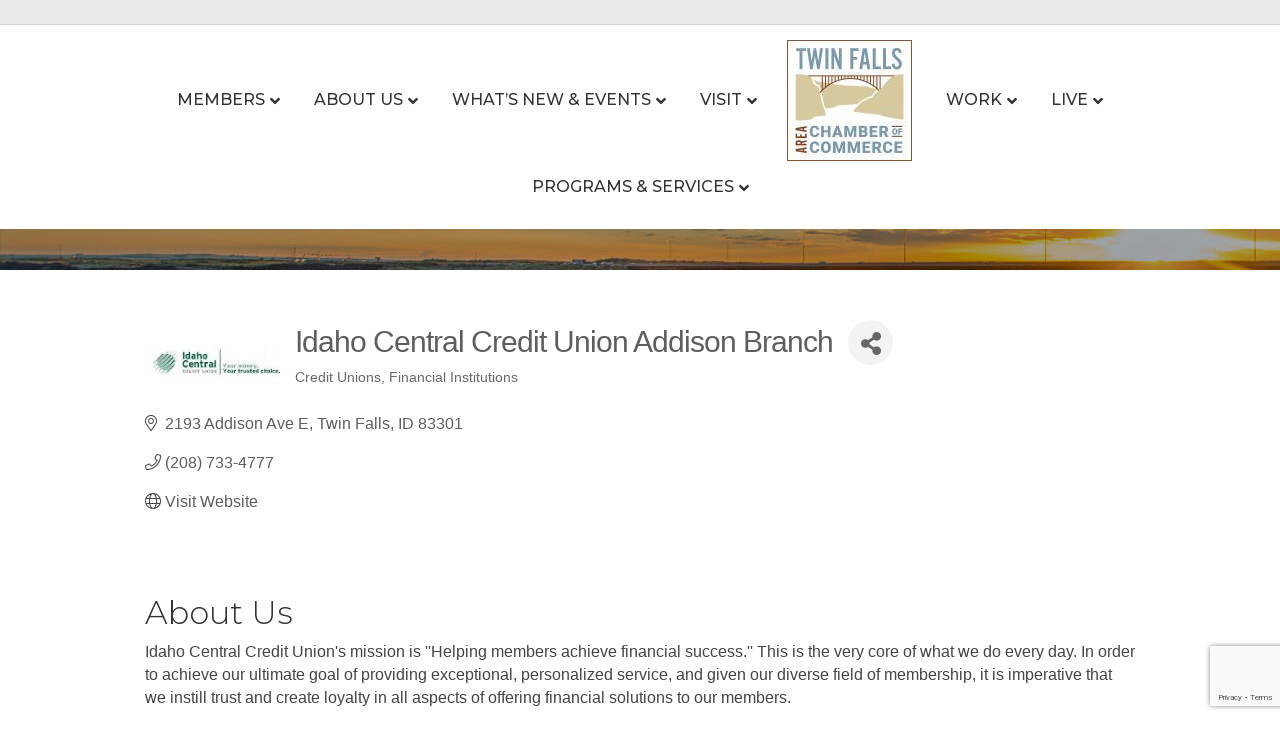

--- FILE ---
content_type: text/html; charset=utf-8
request_url: https://www.google.com/recaptcha/enterprise/anchor?ar=1&k=6LfI_T8rAAAAAMkWHrLP_GfSf3tLy9tKa839wcWa&co=aHR0cHM6Ly9idXNpbmVzcy50d2luZmFsbHNjaGFtYmVyLmNvbTo0NDM.&hl=en&v=PoyoqOPhxBO7pBk68S4YbpHZ&size=invisible&anchor-ms=20000&execute-ms=30000&cb=r8ovtd6mokek
body_size: 48509
content:
<!DOCTYPE HTML><html dir="ltr" lang="en"><head><meta http-equiv="Content-Type" content="text/html; charset=UTF-8">
<meta http-equiv="X-UA-Compatible" content="IE=edge">
<title>reCAPTCHA</title>
<style type="text/css">
/* cyrillic-ext */
@font-face {
  font-family: 'Roboto';
  font-style: normal;
  font-weight: 400;
  font-stretch: 100%;
  src: url(//fonts.gstatic.com/s/roboto/v48/KFO7CnqEu92Fr1ME7kSn66aGLdTylUAMa3GUBHMdazTgWw.woff2) format('woff2');
  unicode-range: U+0460-052F, U+1C80-1C8A, U+20B4, U+2DE0-2DFF, U+A640-A69F, U+FE2E-FE2F;
}
/* cyrillic */
@font-face {
  font-family: 'Roboto';
  font-style: normal;
  font-weight: 400;
  font-stretch: 100%;
  src: url(//fonts.gstatic.com/s/roboto/v48/KFO7CnqEu92Fr1ME7kSn66aGLdTylUAMa3iUBHMdazTgWw.woff2) format('woff2');
  unicode-range: U+0301, U+0400-045F, U+0490-0491, U+04B0-04B1, U+2116;
}
/* greek-ext */
@font-face {
  font-family: 'Roboto';
  font-style: normal;
  font-weight: 400;
  font-stretch: 100%;
  src: url(//fonts.gstatic.com/s/roboto/v48/KFO7CnqEu92Fr1ME7kSn66aGLdTylUAMa3CUBHMdazTgWw.woff2) format('woff2');
  unicode-range: U+1F00-1FFF;
}
/* greek */
@font-face {
  font-family: 'Roboto';
  font-style: normal;
  font-weight: 400;
  font-stretch: 100%;
  src: url(//fonts.gstatic.com/s/roboto/v48/KFO7CnqEu92Fr1ME7kSn66aGLdTylUAMa3-UBHMdazTgWw.woff2) format('woff2');
  unicode-range: U+0370-0377, U+037A-037F, U+0384-038A, U+038C, U+038E-03A1, U+03A3-03FF;
}
/* math */
@font-face {
  font-family: 'Roboto';
  font-style: normal;
  font-weight: 400;
  font-stretch: 100%;
  src: url(//fonts.gstatic.com/s/roboto/v48/KFO7CnqEu92Fr1ME7kSn66aGLdTylUAMawCUBHMdazTgWw.woff2) format('woff2');
  unicode-range: U+0302-0303, U+0305, U+0307-0308, U+0310, U+0312, U+0315, U+031A, U+0326-0327, U+032C, U+032F-0330, U+0332-0333, U+0338, U+033A, U+0346, U+034D, U+0391-03A1, U+03A3-03A9, U+03B1-03C9, U+03D1, U+03D5-03D6, U+03F0-03F1, U+03F4-03F5, U+2016-2017, U+2034-2038, U+203C, U+2040, U+2043, U+2047, U+2050, U+2057, U+205F, U+2070-2071, U+2074-208E, U+2090-209C, U+20D0-20DC, U+20E1, U+20E5-20EF, U+2100-2112, U+2114-2115, U+2117-2121, U+2123-214F, U+2190, U+2192, U+2194-21AE, U+21B0-21E5, U+21F1-21F2, U+21F4-2211, U+2213-2214, U+2216-22FF, U+2308-230B, U+2310, U+2319, U+231C-2321, U+2336-237A, U+237C, U+2395, U+239B-23B7, U+23D0, U+23DC-23E1, U+2474-2475, U+25AF, U+25B3, U+25B7, U+25BD, U+25C1, U+25CA, U+25CC, U+25FB, U+266D-266F, U+27C0-27FF, U+2900-2AFF, U+2B0E-2B11, U+2B30-2B4C, U+2BFE, U+3030, U+FF5B, U+FF5D, U+1D400-1D7FF, U+1EE00-1EEFF;
}
/* symbols */
@font-face {
  font-family: 'Roboto';
  font-style: normal;
  font-weight: 400;
  font-stretch: 100%;
  src: url(//fonts.gstatic.com/s/roboto/v48/KFO7CnqEu92Fr1ME7kSn66aGLdTylUAMaxKUBHMdazTgWw.woff2) format('woff2');
  unicode-range: U+0001-000C, U+000E-001F, U+007F-009F, U+20DD-20E0, U+20E2-20E4, U+2150-218F, U+2190, U+2192, U+2194-2199, U+21AF, U+21E6-21F0, U+21F3, U+2218-2219, U+2299, U+22C4-22C6, U+2300-243F, U+2440-244A, U+2460-24FF, U+25A0-27BF, U+2800-28FF, U+2921-2922, U+2981, U+29BF, U+29EB, U+2B00-2BFF, U+4DC0-4DFF, U+FFF9-FFFB, U+10140-1018E, U+10190-1019C, U+101A0, U+101D0-101FD, U+102E0-102FB, U+10E60-10E7E, U+1D2C0-1D2D3, U+1D2E0-1D37F, U+1F000-1F0FF, U+1F100-1F1AD, U+1F1E6-1F1FF, U+1F30D-1F30F, U+1F315, U+1F31C, U+1F31E, U+1F320-1F32C, U+1F336, U+1F378, U+1F37D, U+1F382, U+1F393-1F39F, U+1F3A7-1F3A8, U+1F3AC-1F3AF, U+1F3C2, U+1F3C4-1F3C6, U+1F3CA-1F3CE, U+1F3D4-1F3E0, U+1F3ED, U+1F3F1-1F3F3, U+1F3F5-1F3F7, U+1F408, U+1F415, U+1F41F, U+1F426, U+1F43F, U+1F441-1F442, U+1F444, U+1F446-1F449, U+1F44C-1F44E, U+1F453, U+1F46A, U+1F47D, U+1F4A3, U+1F4B0, U+1F4B3, U+1F4B9, U+1F4BB, U+1F4BF, U+1F4C8-1F4CB, U+1F4D6, U+1F4DA, U+1F4DF, U+1F4E3-1F4E6, U+1F4EA-1F4ED, U+1F4F7, U+1F4F9-1F4FB, U+1F4FD-1F4FE, U+1F503, U+1F507-1F50B, U+1F50D, U+1F512-1F513, U+1F53E-1F54A, U+1F54F-1F5FA, U+1F610, U+1F650-1F67F, U+1F687, U+1F68D, U+1F691, U+1F694, U+1F698, U+1F6AD, U+1F6B2, U+1F6B9-1F6BA, U+1F6BC, U+1F6C6-1F6CF, U+1F6D3-1F6D7, U+1F6E0-1F6EA, U+1F6F0-1F6F3, U+1F6F7-1F6FC, U+1F700-1F7FF, U+1F800-1F80B, U+1F810-1F847, U+1F850-1F859, U+1F860-1F887, U+1F890-1F8AD, U+1F8B0-1F8BB, U+1F8C0-1F8C1, U+1F900-1F90B, U+1F93B, U+1F946, U+1F984, U+1F996, U+1F9E9, U+1FA00-1FA6F, U+1FA70-1FA7C, U+1FA80-1FA89, U+1FA8F-1FAC6, U+1FACE-1FADC, U+1FADF-1FAE9, U+1FAF0-1FAF8, U+1FB00-1FBFF;
}
/* vietnamese */
@font-face {
  font-family: 'Roboto';
  font-style: normal;
  font-weight: 400;
  font-stretch: 100%;
  src: url(//fonts.gstatic.com/s/roboto/v48/KFO7CnqEu92Fr1ME7kSn66aGLdTylUAMa3OUBHMdazTgWw.woff2) format('woff2');
  unicode-range: U+0102-0103, U+0110-0111, U+0128-0129, U+0168-0169, U+01A0-01A1, U+01AF-01B0, U+0300-0301, U+0303-0304, U+0308-0309, U+0323, U+0329, U+1EA0-1EF9, U+20AB;
}
/* latin-ext */
@font-face {
  font-family: 'Roboto';
  font-style: normal;
  font-weight: 400;
  font-stretch: 100%;
  src: url(//fonts.gstatic.com/s/roboto/v48/KFO7CnqEu92Fr1ME7kSn66aGLdTylUAMa3KUBHMdazTgWw.woff2) format('woff2');
  unicode-range: U+0100-02BA, U+02BD-02C5, U+02C7-02CC, U+02CE-02D7, U+02DD-02FF, U+0304, U+0308, U+0329, U+1D00-1DBF, U+1E00-1E9F, U+1EF2-1EFF, U+2020, U+20A0-20AB, U+20AD-20C0, U+2113, U+2C60-2C7F, U+A720-A7FF;
}
/* latin */
@font-face {
  font-family: 'Roboto';
  font-style: normal;
  font-weight: 400;
  font-stretch: 100%;
  src: url(//fonts.gstatic.com/s/roboto/v48/KFO7CnqEu92Fr1ME7kSn66aGLdTylUAMa3yUBHMdazQ.woff2) format('woff2');
  unicode-range: U+0000-00FF, U+0131, U+0152-0153, U+02BB-02BC, U+02C6, U+02DA, U+02DC, U+0304, U+0308, U+0329, U+2000-206F, U+20AC, U+2122, U+2191, U+2193, U+2212, U+2215, U+FEFF, U+FFFD;
}
/* cyrillic-ext */
@font-face {
  font-family: 'Roboto';
  font-style: normal;
  font-weight: 500;
  font-stretch: 100%;
  src: url(//fonts.gstatic.com/s/roboto/v48/KFO7CnqEu92Fr1ME7kSn66aGLdTylUAMa3GUBHMdazTgWw.woff2) format('woff2');
  unicode-range: U+0460-052F, U+1C80-1C8A, U+20B4, U+2DE0-2DFF, U+A640-A69F, U+FE2E-FE2F;
}
/* cyrillic */
@font-face {
  font-family: 'Roboto';
  font-style: normal;
  font-weight: 500;
  font-stretch: 100%;
  src: url(//fonts.gstatic.com/s/roboto/v48/KFO7CnqEu92Fr1ME7kSn66aGLdTylUAMa3iUBHMdazTgWw.woff2) format('woff2');
  unicode-range: U+0301, U+0400-045F, U+0490-0491, U+04B0-04B1, U+2116;
}
/* greek-ext */
@font-face {
  font-family: 'Roboto';
  font-style: normal;
  font-weight: 500;
  font-stretch: 100%;
  src: url(//fonts.gstatic.com/s/roboto/v48/KFO7CnqEu92Fr1ME7kSn66aGLdTylUAMa3CUBHMdazTgWw.woff2) format('woff2');
  unicode-range: U+1F00-1FFF;
}
/* greek */
@font-face {
  font-family: 'Roboto';
  font-style: normal;
  font-weight: 500;
  font-stretch: 100%;
  src: url(//fonts.gstatic.com/s/roboto/v48/KFO7CnqEu92Fr1ME7kSn66aGLdTylUAMa3-UBHMdazTgWw.woff2) format('woff2');
  unicode-range: U+0370-0377, U+037A-037F, U+0384-038A, U+038C, U+038E-03A1, U+03A3-03FF;
}
/* math */
@font-face {
  font-family: 'Roboto';
  font-style: normal;
  font-weight: 500;
  font-stretch: 100%;
  src: url(//fonts.gstatic.com/s/roboto/v48/KFO7CnqEu92Fr1ME7kSn66aGLdTylUAMawCUBHMdazTgWw.woff2) format('woff2');
  unicode-range: U+0302-0303, U+0305, U+0307-0308, U+0310, U+0312, U+0315, U+031A, U+0326-0327, U+032C, U+032F-0330, U+0332-0333, U+0338, U+033A, U+0346, U+034D, U+0391-03A1, U+03A3-03A9, U+03B1-03C9, U+03D1, U+03D5-03D6, U+03F0-03F1, U+03F4-03F5, U+2016-2017, U+2034-2038, U+203C, U+2040, U+2043, U+2047, U+2050, U+2057, U+205F, U+2070-2071, U+2074-208E, U+2090-209C, U+20D0-20DC, U+20E1, U+20E5-20EF, U+2100-2112, U+2114-2115, U+2117-2121, U+2123-214F, U+2190, U+2192, U+2194-21AE, U+21B0-21E5, U+21F1-21F2, U+21F4-2211, U+2213-2214, U+2216-22FF, U+2308-230B, U+2310, U+2319, U+231C-2321, U+2336-237A, U+237C, U+2395, U+239B-23B7, U+23D0, U+23DC-23E1, U+2474-2475, U+25AF, U+25B3, U+25B7, U+25BD, U+25C1, U+25CA, U+25CC, U+25FB, U+266D-266F, U+27C0-27FF, U+2900-2AFF, U+2B0E-2B11, U+2B30-2B4C, U+2BFE, U+3030, U+FF5B, U+FF5D, U+1D400-1D7FF, U+1EE00-1EEFF;
}
/* symbols */
@font-face {
  font-family: 'Roboto';
  font-style: normal;
  font-weight: 500;
  font-stretch: 100%;
  src: url(//fonts.gstatic.com/s/roboto/v48/KFO7CnqEu92Fr1ME7kSn66aGLdTylUAMaxKUBHMdazTgWw.woff2) format('woff2');
  unicode-range: U+0001-000C, U+000E-001F, U+007F-009F, U+20DD-20E0, U+20E2-20E4, U+2150-218F, U+2190, U+2192, U+2194-2199, U+21AF, U+21E6-21F0, U+21F3, U+2218-2219, U+2299, U+22C4-22C6, U+2300-243F, U+2440-244A, U+2460-24FF, U+25A0-27BF, U+2800-28FF, U+2921-2922, U+2981, U+29BF, U+29EB, U+2B00-2BFF, U+4DC0-4DFF, U+FFF9-FFFB, U+10140-1018E, U+10190-1019C, U+101A0, U+101D0-101FD, U+102E0-102FB, U+10E60-10E7E, U+1D2C0-1D2D3, U+1D2E0-1D37F, U+1F000-1F0FF, U+1F100-1F1AD, U+1F1E6-1F1FF, U+1F30D-1F30F, U+1F315, U+1F31C, U+1F31E, U+1F320-1F32C, U+1F336, U+1F378, U+1F37D, U+1F382, U+1F393-1F39F, U+1F3A7-1F3A8, U+1F3AC-1F3AF, U+1F3C2, U+1F3C4-1F3C6, U+1F3CA-1F3CE, U+1F3D4-1F3E0, U+1F3ED, U+1F3F1-1F3F3, U+1F3F5-1F3F7, U+1F408, U+1F415, U+1F41F, U+1F426, U+1F43F, U+1F441-1F442, U+1F444, U+1F446-1F449, U+1F44C-1F44E, U+1F453, U+1F46A, U+1F47D, U+1F4A3, U+1F4B0, U+1F4B3, U+1F4B9, U+1F4BB, U+1F4BF, U+1F4C8-1F4CB, U+1F4D6, U+1F4DA, U+1F4DF, U+1F4E3-1F4E6, U+1F4EA-1F4ED, U+1F4F7, U+1F4F9-1F4FB, U+1F4FD-1F4FE, U+1F503, U+1F507-1F50B, U+1F50D, U+1F512-1F513, U+1F53E-1F54A, U+1F54F-1F5FA, U+1F610, U+1F650-1F67F, U+1F687, U+1F68D, U+1F691, U+1F694, U+1F698, U+1F6AD, U+1F6B2, U+1F6B9-1F6BA, U+1F6BC, U+1F6C6-1F6CF, U+1F6D3-1F6D7, U+1F6E0-1F6EA, U+1F6F0-1F6F3, U+1F6F7-1F6FC, U+1F700-1F7FF, U+1F800-1F80B, U+1F810-1F847, U+1F850-1F859, U+1F860-1F887, U+1F890-1F8AD, U+1F8B0-1F8BB, U+1F8C0-1F8C1, U+1F900-1F90B, U+1F93B, U+1F946, U+1F984, U+1F996, U+1F9E9, U+1FA00-1FA6F, U+1FA70-1FA7C, U+1FA80-1FA89, U+1FA8F-1FAC6, U+1FACE-1FADC, U+1FADF-1FAE9, U+1FAF0-1FAF8, U+1FB00-1FBFF;
}
/* vietnamese */
@font-face {
  font-family: 'Roboto';
  font-style: normal;
  font-weight: 500;
  font-stretch: 100%;
  src: url(//fonts.gstatic.com/s/roboto/v48/KFO7CnqEu92Fr1ME7kSn66aGLdTylUAMa3OUBHMdazTgWw.woff2) format('woff2');
  unicode-range: U+0102-0103, U+0110-0111, U+0128-0129, U+0168-0169, U+01A0-01A1, U+01AF-01B0, U+0300-0301, U+0303-0304, U+0308-0309, U+0323, U+0329, U+1EA0-1EF9, U+20AB;
}
/* latin-ext */
@font-face {
  font-family: 'Roboto';
  font-style: normal;
  font-weight: 500;
  font-stretch: 100%;
  src: url(//fonts.gstatic.com/s/roboto/v48/KFO7CnqEu92Fr1ME7kSn66aGLdTylUAMa3KUBHMdazTgWw.woff2) format('woff2');
  unicode-range: U+0100-02BA, U+02BD-02C5, U+02C7-02CC, U+02CE-02D7, U+02DD-02FF, U+0304, U+0308, U+0329, U+1D00-1DBF, U+1E00-1E9F, U+1EF2-1EFF, U+2020, U+20A0-20AB, U+20AD-20C0, U+2113, U+2C60-2C7F, U+A720-A7FF;
}
/* latin */
@font-face {
  font-family: 'Roboto';
  font-style: normal;
  font-weight: 500;
  font-stretch: 100%;
  src: url(//fonts.gstatic.com/s/roboto/v48/KFO7CnqEu92Fr1ME7kSn66aGLdTylUAMa3yUBHMdazQ.woff2) format('woff2');
  unicode-range: U+0000-00FF, U+0131, U+0152-0153, U+02BB-02BC, U+02C6, U+02DA, U+02DC, U+0304, U+0308, U+0329, U+2000-206F, U+20AC, U+2122, U+2191, U+2193, U+2212, U+2215, U+FEFF, U+FFFD;
}
/* cyrillic-ext */
@font-face {
  font-family: 'Roboto';
  font-style: normal;
  font-weight: 900;
  font-stretch: 100%;
  src: url(//fonts.gstatic.com/s/roboto/v48/KFO7CnqEu92Fr1ME7kSn66aGLdTylUAMa3GUBHMdazTgWw.woff2) format('woff2');
  unicode-range: U+0460-052F, U+1C80-1C8A, U+20B4, U+2DE0-2DFF, U+A640-A69F, U+FE2E-FE2F;
}
/* cyrillic */
@font-face {
  font-family: 'Roboto';
  font-style: normal;
  font-weight: 900;
  font-stretch: 100%;
  src: url(//fonts.gstatic.com/s/roboto/v48/KFO7CnqEu92Fr1ME7kSn66aGLdTylUAMa3iUBHMdazTgWw.woff2) format('woff2');
  unicode-range: U+0301, U+0400-045F, U+0490-0491, U+04B0-04B1, U+2116;
}
/* greek-ext */
@font-face {
  font-family: 'Roboto';
  font-style: normal;
  font-weight: 900;
  font-stretch: 100%;
  src: url(//fonts.gstatic.com/s/roboto/v48/KFO7CnqEu92Fr1ME7kSn66aGLdTylUAMa3CUBHMdazTgWw.woff2) format('woff2');
  unicode-range: U+1F00-1FFF;
}
/* greek */
@font-face {
  font-family: 'Roboto';
  font-style: normal;
  font-weight: 900;
  font-stretch: 100%;
  src: url(//fonts.gstatic.com/s/roboto/v48/KFO7CnqEu92Fr1ME7kSn66aGLdTylUAMa3-UBHMdazTgWw.woff2) format('woff2');
  unicode-range: U+0370-0377, U+037A-037F, U+0384-038A, U+038C, U+038E-03A1, U+03A3-03FF;
}
/* math */
@font-face {
  font-family: 'Roboto';
  font-style: normal;
  font-weight: 900;
  font-stretch: 100%;
  src: url(//fonts.gstatic.com/s/roboto/v48/KFO7CnqEu92Fr1ME7kSn66aGLdTylUAMawCUBHMdazTgWw.woff2) format('woff2');
  unicode-range: U+0302-0303, U+0305, U+0307-0308, U+0310, U+0312, U+0315, U+031A, U+0326-0327, U+032C, U+032F-0330, U+0332-0333, U+0338, U+033A, U+0346, U+034D, U+0391-03A1, U+03A3-03A9, U+03B1-03C9, U+03D1, U+03D5-03D6, U+03F0-03F1, U+03F4-03F5, U+2016-2017, U+2034-2038, U+203C, U+2040, U+2043, U+2047, U+2050, U+2057, U+205F, U+2070-2071, U+2074-208E, U+2090-209C, U+20D0-20DC, U+20E1, U+20E5-20EF, U+2100-2112, U+2114-2115, U+2117-2121, U+2123-214F, U+2190, U+2192, U+2194-21AE, U+21B0-21E5, U+21F1-21F2, U+21F4-2211, U+2213-2214, U+2216-22FF, U+2308-230B, U+2310, U+2319, U+231C-2321, U+2336-237A, U+237C, U+2395, U+239B-23B7, U+23D0, U+23DC-23E1, U+2474-2475, U+25AF, U+25B3, U+25B7, U+25BD, U+25C1, U+25CA, U+25CC, U+25FB, U+266D-266F, U+27C0-27FF, U+2900-2AFF, U+2B0E-2B11, U+2B30-2B4C, U+2BFE, U+3030, U+FF5B, U+FF5D, U+1D400-1D7FF, U+1EE00-1EEFF;
}
/* symbols */
@font-face {
  font-family: 'Roboto';
  font-style: normal;
  font-weight: 900;
  font-stretch: 100%;
  src: url(//fonts.gstatic.com/s/roboto/v48/KFO7CnqEu92Fr1ME7kSn66aGLdTylUAMaxKUBHMdazTgWw.woff2) format('woff2');
  unicode-range: U+0001-000C, U+000E-001F, U+007F-009F, U+20DD-20E0, U+20E2-20E4, U+2150-218F, U+2190, U+2192, U+2194-2199, U+21AF, U+21E6-21F0, U+21F3, U+2218-2219, U+2299, U+22C4-22C6, U+2300-243F, U+2440-244A, U+2460-24FF, U+25A0-27BF, U+2800-28FF, U+2921-2922, U+2981, U+29BF, U+29EB, U+2B00-2BFF, U+4DC0-4DFF, U+FFF9-FFFB, U+10140-1018E, U+10190-1019C, U+101A0, U+101D0-101FD, U+102E0-102FB, U+10E60-10E7E, U+1D2C0-1D2D3, U+1D2E0-1D37F, U+1F000-1F0FF, U+1F100-1F1AD, U+1F1E6-1F1FF, U+1F30D-1F30F, U+1F315, U+1F31C, U+1F31E, U+1F320-1F32C, U+1F336, U+1F378, U+1F37D, U+1F382, U+1F393-1F39F, U+1F3A7-1F3A8, U+1F3AC-1F3AF, U+1F3C2, U+1F3C4-1F3C6, U+1F3CA-1F3CE, U+1F3D4-1F3E0, U+1F3ED, U+1F3F1-1F3F3, U+1F3F5-1F3F7, U+1F408, U+1F415, U+1F41F, U+1F426, U+1F43F, U+1F441-1F442, U+1F444, U+1F446-1F449, U+1F44C-1F44E, U+1F453, U+1F46A, U+1F47D, U+1F4A3, U+1F4B0, U+1F4B3, U+1F4B9, U+1F4BB, U+1F4BF, U+1F4C8-1F4CB, U+1F4D6, U+1F4DA, U+1F4DF, U+1F4E3-1F4E6, U+1F4EA-1F4ED, U+1F4F7, U+1F4F9-1F4FB, U+1F4FD-1F4FE, U+1F503, U+1F507-1F50B, U+1F50D, U+1F512-1F513, U+1F53E-1F54A, U+1F54F-1F5FA, U+1F610, U+1F650-1F67F, U+1F687, U+1F68D, U+1F691, U+1F694, U+1F698, U+1F6AD, U+1F6B2, U+1F6B9-1F6BA, U+1F6BC, U+1F6C6-1F6CF, U+1F6D3-1F6D7, U+1F6E0-1F6EA, U+1F6F0-1F6F3, U+1F6F7-1F6FC, U+1F700-1F7FF, U+1F800-1F80B, U+1F810-1F847, U+1F850-1F859, U+1F860-1F887, U+1F890-1F8AD, U+1F8B0-1F8BB, U+1F8C0-1F8C1, U+1F900-1F90B, U+1F93B, U+1F946, U+1F984, U+1F996, U+1F9E9, U+1FA00-1FA6F, U+1FA70-1FA7C, U+1FA80-1FA89, U+1FA8F-1FAC6, U+1FACE-1FADC, U+1FADF-1FAE9, U+1FAF0-1FAF8, U+1FB00-1FBFF;
}
/* vietnamese */
@font-face {
  font-family: 'Roboto';
  font-style: normal;
  font-weight: 900;
  font-stretch: 100%;
  src: url(//fonts.gstatic.com/s/roboto/v48/KFO7CnqEu92Fr1ME7kSn66aGLdTylUAMa3OUBHMdazTgWw.woff2) format('woff2');
  unicode-range: U+0102-0103, U+0110-0111, U+0128-0129, U+0168-0169, U+01A0-01A1, U+01AF-01B0, U+0300-0301, U+0303-0304, U+0308-0309, U+0323, U+0329, U+1EA0-1EF9, U+20AB;
}
/* latin-ext */
@font-face {
  font-family: 'Roboto';
  font-style: normal;
  font-weight: 900;
  font-stretch: 100%;
  src: url(//fonts.gstatic.com/s/roboto/v48/KFO7CnqEu92Fr1ME7kSn66aGLdTylUAMa3KUBHMdazTgWw.woff2) format('woff2');
  unicode-range: U+0100-02BA, U+02BD-02C5, U+02C7-02CC, U+02CE-02D7, U+02DD-02FF, U+0304, U+0308, U+0329, U+1D00-1DBF, U+1E00-1E9F, U+1EF2-1EFF, U+2020, U+20A0-20AB, U+20AD-20C0, U+2113, U+2C60-2C7F, U+A720-A7FF;
}
/* latin */
@font-face {
  font-family: 'Roboto';
  font-style: normal;
  font-weight: 900;
  font-stretch: 100%;
  src: url(//fonts.gstatic.com/s/roboto/v48/KFO7CnqEu92Fr1ME7kSn66aGLdTylUAMa3yUBHMdazQ.woff2) format('woff2');
  unicode-range: U+0000-00FF, U+0131, U+0152-0153, U+02BB-02BC, U+02C6, U+02DA, U+02DC, U+0304, U+0308, U+0329, U+2000-206F, U+20AC, U+2122, U+2191, U+2193, U+2212, U+2215, U+FEFF, U+FFFD;
}

</style>
<link rel="stylesheet" type="text/css" href="https://www.gstatic.com/recaptcha/releases/PoyoqOPhxBO7pBk68S4YbpHZ/styles__ltr.css">
<script nonce="Orz-zJeRy8GbIg1CrJvO4A" type="text/javascript">window['__recaptcha_api'] = 'https://www.google.com/recaptcha/enterprise/';</script>
<script type="text/javascript" src="https://www.gstatic.com/recaptcha/releases/PoyoqOPhxBO7pBk68S4YbpHZ/recaptcha__en.js" nonce="Orz-zJeRy8GbIg1CrJvO4A">
      
    </script></head>
<body><div id="rc-anchor-alert" class="rc-anchor-alert"></div>
<input type="hidden" id="recaptcha-token" value="[base64]">
<script type="text/javascript" nonce="Orz-zJeRy8GbIg1CrJvO4A">
      recaptcha.anchor.Main.init("[\x22ainput\x22,[\x22bgdata\x22,\x22\x22,\[base64]/[base64]/[base64]/bmV3IHJbeF0oY1swXSk6RT09Mj9uZXcgclt4XShjWzBdLGNbMV0pOkU9PTM/bmV3IHJbeF0oY1swXSxjWzFdLGNbMl0pOkU9PTQ/[base64]/[base64]/[base64]/[base64]/[base64]/[base64]/[base64]/[base64]\x22,\[base64]\\u003d\\u003d\x22,\x22QkwrUSpywrHDokJQMiw+wrd0PcOjwrsVW8KlwoUCw48qTsObwoLDhGgFwpfDiGjCmsOgeWfDvsK3dcOyX8KTwr/[base64]/[base64]/aRjCs8K0wpxtOcO3w4vDkQPDn8OMwoTDgUBwV8OYwqgHEcKowqjCmmR5MmvDo0Yaw4PDgMKZw6o7RDzCqTVmw7fCgFkZKH3DuHlndMOswrlrBcOYcyRLw7/CqsKmw47Dg8O4w7fDgWLDicOBwo3CglLDn8OMw4fCnsK1w5diCDfDvMKOw6HDhcO2Mg80JETDj8ONw5wwb8OkdMOuw6hFQ8KJw4NswqXCpcOnw5/DpsKmwonCjXDDtz3Cp3zDqMOmXcKzbsOyesO7wpfDg8OHCmvCtk1Owr06wpwhw47Cg8KXwoF3wqDCoUY1bnQWwq0vw4LDiz/Cpk9BwrvCoAtNK0LDnk5ywrTCuQPDm8O1T0NyA8O1w4jClcKjw7IJCsKaw6bCqA/CoSvDnXQnw7ZOU0Iqw717wrALw6Y9CsK+YxXDk8ORYg/DkGPCkBTDoMK0Rhwtw7fCpMOeSDTDr8K4XMKdwoMsbcOXw4MnWHFEcxEMwr7Ck8O1c8KZw5LDjcOyX8O9w7JEE8OZEELCmVvDrmXCoMK6wozCiC8gwpVJGsKcL8KqJ8KYAMOJbB/Dn8OZwqs6Mh7DnRd8w73CghBjw7llTGdAw4oXw4VIw4vCpMKcbMKgfC4Hw5E7CMKqwrHCssO/ZUPCpH0ew5oHw5/DscOwJGzDgcOeWkbDoMKLwqzCsMOtw7TCo8KdXMOHKEfDn8KqNcKjwoAeRgHDmcOXwoU+dsK6wpfDhRYzRMO+dMK0wq/[base64]/DpcK4fcKPwqgITAzDm3J7w4DDtxPClFPDs8O4asO+anLDlQHCiRHCmsOjwpbChMOHwqzDgQsSw5XDjcK1LsOgw78JY8KHWcKdw5g1PMK+wpxiV8Ksw5fCshoOLDzCg8OAVhlrw7d/[base64]/w7TDi8K7Fy/[base64]/[base64]/[base64]/Dr0VyZyjDsHXDpMK2CMKhEit/[base64]/[base64]/Dqj1twpfDm8K9eyjDoVweH8Orw6TDlGTDm8OSwrVowo1uGEwPH15bwo/DnsKSwrNaQH3DoADDoMOhw63DlHHDpcOcOizDrcKJJsOTFMKWw7/CrBrCtMOKwpzCj0LCmMOhw4vDh8Oxw4xhw40IT8O1cwvCj8OBwp7ClHrCh8OHw7zDpHkcPcOEwqzDnRHCmi/CkcKaNWXDnx3CqMOvSFTCiHpoAsKBwpLDiFMBbQzCo8OUw70WTAkhwofDlgDDk3F1SHk3w4vCpSkHWCRtFxbDuXRGw5vCpnjCgyvCmcKYwqvDmWkawoZJcMOTw4LDs8Oywq/ChVhbw7NVw4HDnMKTHnVbwpXDscOzwqHDgCnCpMOgCRlQwqFdTy8zw6XDvg4Rwr9+wo8CRsKzLml9wooJGMKew61UH8KAwrjCpsORwpofwoPClsOzasOHw4/[base64]/ChcOTw6glKcKnwowiw7TDhnPDhMKZw5PCsCQTw6kHw7rCpVXCusO/wr9aXcKhwqXCvMOkKBnCkS4cwofCsjAAV8OEw4pFY0PDvMOCXjvCs8OQbsK7L8OOEsKIL1XCi8OFworDjMKRw77ClXNww7Jfwo5Ew4QIEsOzwpMNeX/CgsOHdWvDvh06LB0+TRPDs8KJw5nCmMOWwp7Chm/[base64]/[base64]/Dt3HCsxbCmUkiw53Ct2Y1P8KBdz3DkMOqKMKIw5vCmDcKecOzPUzCi0fCvR8Uw6RCw47CrS3DuEDDkVXDnVc7YcK3GMOef8K/eXjCi8KqwpVfw57CiMKDwrDCssOpw4jDnMOqwrHCosOuw4cTMApGT2/CjsKYCDR2w51jw6sowqbCtynCisObGHzCqTHCo1LCsU98dAHDkxYVWC4Hwr0Hw508Zw/DrMOxw5DDksOoEx9ew6VwHsO3w749wpdEU8KKw5TCphwhw6VrwpfDoGxPw7N3wq3DgxvDvWnDrcObw4vCjsK1EMKvwrHDjHMqw6gfwotlwp9jf8OEw7xgLFVKJSzDo0PDqsO3w5LCmCzDq8KxBA7Dn8Oiw4fCiMOpwoHCm8OCwpViwrIYwo0UejpPwoIuwoJVw7/DoCfCgCBVMQEswpLDsHcuw6DCv8OYwo/[base64]/wopBVDnDqG/[base64]/Cg33Cv8OGw7BAwplfwqgoLsO5wokOw7tBw6nDnnZyJcKLw4VDw7cpwrXCrFdsNnbClsO4fAUuw7/Cn8O8wq7Ckk3Di8KfEW0fGGNxwqVmwrLDtR/CnVtzwrBhdVTClsKZN8OpecK8w6fDgsK/[base64]/fsKBw5Bhw65Dwocvwpxow5YZwrUUGltgLsKUwq8zw6bCryssA3Mhw43Dvhsow6Qaw50cwpHCkMOTw7jCs3Flw6wzJsKjMMOab8KiRsKAS0TDiy4Wbhxww7vCp8O1V8O/LC/Dq8KNXsK8w45NwoTCoVnCscOjw5vCng3CosKYwp7Dk1vDmkLCicONw4LDr8KYP8OET8KdwqV1PsOMw54TwqrCvsKvZsOUwofDlQxywqPDqUkOw711woPCqgU3wqjDj8KRw7RGFMOsccOhdBnChylTcU4qIsO3UcKhw5g/OGnDrR7ClWnDl8OjwrnCky5cwp7CsF3DoBnCu8KRIMOhS8Kewp3Dl8OeCMKIw6vCqsKFEMOFw6tNwphsGMKhFcOSfMKuw5E6f1rClMOwwqjDt0JNUk/CocO2QcOywqxXFMKaw5DDicKowrrDrcOdwr7DsR3DuMKSGsOcfsKBfMO+w70vS8OAw75Zw5JCwqMTX1rCgcKLU8O8UAnDjsKnwqLCk3wywr59PXEEwpDDvjDCpsK9w7YSwo9PInvCvsKpQsOwVxM1N8OPwpnDjm/[base64]/w4XDrcOSCMOXdG/DjSslGSYVf2ZqwpXCgsO6EMKVNMO1w5vDshrCq1nCqytiwothw5TDpUlHHUp5XsOWfzdGw57CqHPCsMKFw6d5wo/Cr8KAw5DCkcK4wqghw5bCkE4Pw5/Cj8KYwrPCuMOKw5bDnQAlwrh4w7HDjMOpwrHDmULCuMOCw6lmKyJZNmHDsW9hVz/DkBvDmyRFJMKcwojDsErCpERiFMKdw5hBJMKcGxjCmMObwqc3CcOFIB7CsMO6wr/DisOdwo3CiC/CiV0FFgQnw77DvcK6M8KLKWQGMMKgw4R5w4TDtMO/w6rDq8OiwqnDj8KPSnvCt1o5wpthw7bDv8KcQDXCr35MwocPw6bDlcOBw5jCrXslw43CpRIiw6ReMEPDkMKBw4jCo8O1JjFob0pGw7XCisOqJAHDtkZywrXCvSpFw7LDr8KkOBXCtzvCrSDCmR7DlcO3csKCwp9dDcOhZ8Kow5lNQ8KKwohIJcKpw61/HijDksKxcMO4w4x8w5hPVcKYwrbDocK0wrXCrMOiHjV/ZxhtwrYPcXnCq3xgw6DCvns1WE3DgMOjPVA6elnDncOYwrU6w5jDtxjChivCgh3CksOALUI7GQh5amcTS8K4w6xecxMjVcK/YcOWGsOzw58WdXUREgdmwqHCgcOmRH1oH3bDqsKWw6Maw5nDpBM8w583BRg9XcO7wrgFNcKKIFZJwr7Dm8ODwq0Mw58qw40wG8Ovw5jCl8O/HsOaakVgw7/CocOvw7/Dh0HClkTDk8OdVMKNPi4hw6bCucOOwoAEMFdOwpzDnhfCksOCXcKGwp1uVEvCiCfCtmcQwp9NHzduw6RLw4PDnMK0GWbCkQDCvsKFRl3CmT3DicOlwqx1wq3DtMOzJ0TDh08QHgHCscO/w6PDosOaw4BSXMOiecK9w5p8HBghfMOtwoB5woVXKXFnDBJKVcOAw78gcQ4KX1bCp8OhIcOjwqjDm0PDosKfVRbCt1TCqFheasONwr5Qw5HDusKCw59HwqRWwrdtFWxiHXkfGm/CnMKAXsKPYCUGH8OZwpBiccONwps/b8KsOH9QwrVUVsOfwqvDvsKscR0jwoo4w4zCgxfCsMKxw4x4JGDCucK6w4zCpC1xBsKywq/Dj2/DmMK4w5Uow6xUPxLCiMKaw5fCq1TCrsKEWcO9PhB5wo7CizgWRA9Dwr5kwo/DlMOxwo/DhsK5wrjDlDDDhsKbw4ZLwp4Vw79tQcKZwqvCuRrCmBzCkAJaLsK9KsKxHXc4w6AceMOawoIIwplFKcKXw4MHw5RaccOIw5lRK8OaKsO2w4QwwrwpMMOewqg6bA1QbH9Ew60aJAjDhlxwwo/Dm2/DuMK0RRXCtsKqwo7Dp8Oqwp8dwq11JCQjFS1vBMOlw6AIc1YLw6dHWsK0wqLDr8Opa03Cu8K3w657KCTCqloRwp9/w59iacKEw57Cii8NWcOrw6Ifwp7DoxbCv8ObSsK7PMOwLQzDpzvCjMOLw67Dlj4qcsKSw6DCpsO/DlfDgMO6wo0lwqLDmMOoPMODw6LDgMKlw6rDv8OGwoHCmcKTUcOYw5rDiVVMG2fCg8K/w4jDjMOXLhI/FcKHVVliw6UVw6TCksO8wrbCtBHCh2sUwp5bdMKQKcOARsKawpc6wrbCokQWw5Qfw6jDusOvwrkTwpNkw7XCq8K9dR42wphVN8KeeMO5VcOxYhDCjhQlecKiwonClsOLw64Swqpaw6NswqVFw6Yqd0LClQtzTQ/CusKMw7coA8OBwqwEw6vCqnXDphxXwo3Dq8Opw70kwpQDAsOVw4gwF0cSVMO/[base64]/DuEkeacKcbMKHbHtRwr7CucO0A8KeSsKJZ2Ugw6bCkRQJPVU3wrrCvE/[base64]/ChMKJwoPDkcOPL8KkRMK3wowVK8OOwo4Bw6VowoYEwpIgIsOgw6rCk2LCqcODZDQ8B8K1w5XDoxN4wrVWZ8K1BcORJjrCsGpsERDCkRZRwpU/Y8KJUMKFw4zDti7Cg2PCpMO4bsKuwqXDpmnCrFXDs33DowpsHMKwwpnCmgNcwrcYw4rCp1lNO1M0HgsswoPDpBvDisOXUhjCpsOAXSkiwrwgwqV/woBjw6/DlVEWw4/[base64]/w6FKfQPDucOywrFKwofDhhpsHcOWd2A8X8Oiw5/CvcOQGcK7WsOmWcKGwq4dPXNuwpBhJWrDlzvDosK/[base64]/w4zDq3hNPMK2wqHDvMKew7HCj8O3w7nDuGcawrM1EUzCtcKXw7NKE8KLAmNzw7l6bcKnwpbDlUcxw7rDulfDhMOxw58sPC/DrcKEwqE5ZDfDtcOKH8OqVcOuw4Aqw7Y+KU/DkMOlP8O2ZsOoPD/Dvl8tw5LCpcO+Dx/[base64]/ClRJxw4NlwqfDt8OANDphw64IwqvDrsOowoVRZUTDlMOfHMOLAMK/[base64]/CmsOIwqRWw43DgilrwpvCuizCihvDhMOUw48nRCXCtMK8w7nCmhPDisKPOMOcw5M0MsOfXU3Cl8KMwp7DkG/Dm0pIwrRNNiYfRk8XwoU5wq/CkXpPWcKbw799fcKew6rCkMKxwpjDiwFowoQuw6sCw59WUx7DgSwAKcKjwqnDhknDuTR8AmfCsMOhUMOuw7/DgFDCiE5Tw4w/worCuBDDhijCs8OZOMO+wrkpIFXCg8OJCMK8ccOZT8O4D8O/AcKxwr7Cjn9Qw6VrUnN9wpB9wpQ8HnsoWcK+LcOFwo/DkcKiJwnCtG1OIzXDqjDDrXHChsOeP8KfbXbCgF1hZMOBwo/[base64]/XlFpw6lAa8KncMK0wqVKL8OOFgrCn0gUEEXDicKOJcOvSkg/QB3Dv8O9HmrClVzCoFXDt1ojwpTCp8ONacO2woDDh8OUwrTDh0ILwoTChBLCrz/CsgR8w54rwqjDosOaw67Du8OuSsKbw5fDn8OPwofDp09YazbCu8KeacOAwoF/X2dnw7VLBkrDu8Ofw7HDmMOKa0nCuDvDkETCgMO6woYoQzTDgMOhw6FEwpnDo1gjMsKNw4sPCTPDvXJNwpPCjsOWG8KfSsKAw6QQfsOpw6PDh8OSw6VlcMKww6bDpypeHMKZwpLCnH3CisKucCBXccOsccKbwo5vO8ONwq40WD4Ww6o2wpkJw6rCpz/[base64]/IQRswr4lM8OeScKNS8OcwrjDgsONw5kiw7jCpQ4Zwpsww6XCvcKsXsKlKncUw5/Cszc4W2obewMww5hGdcOpw4jDu2fDlErCoUsNB8O+CMOfw4rDqcKudzDDjcKtXX3DiMOKIcOJSg4zPMKUwqTCvMKxwrbCjmDDqcOdC8KOwrnDgMKVJcOfPsOsw7YNMXFAwpPCqXnCjcKYcxfCjQnDqCQiwpnDjzsVfcKgwqjDvTrChgA5wpghwrLCiFPCmR/DhUTDp8KmCcOzwpFucMO/GwjDmMOEw6LDnCxVNMKKwq/[base64]/CrBTDhMOBa0YFd8OOBMKcwowywrDCocKXe2k7wpzCgVJTwpADIcKGeRM8NiwPd8KVw6/Dt8OTwoXCksOCw6lVwolcUDnDscKdaG7DjzBBwrQ7csKFwpXDiMKuw7TDtcOYw6AHwpQHw4jDpsKaEMKfwoHCsXw4TXTCpsORwpd6w5c7w4k8wrXDqGIKSCceIh1KbMOEI8O+VMKpwoPCucKoU8O8w50fwo1hw5ZrPi/[base64]/[base64]/DiSjDisOQw5rDiwM3w71Fwr/[base64]/Dr8K5XsKZbMOZBsKbw6jCoT3DjcOqw64yw6Q2wpvDrRbCimdrDcOAw7fDosK4wpsLOcOCwq7DrcK3BxXDkUbDvWbDjgwHVFPDusKBwql+OUbDo0p2cHA7wpdkw5/DsRFTT8Oiw75VR8K9fAhzw74sYsKEw6MDwqlZMHlGU8Oywr5ZTGHDq8KaLMK0w6EFL8O/wpxKXmbDi1HCvyXDqU7Dv2RHw7ANRcOQwpQYw6R2ThrCmsKIAsKsw7/CjGnDjj8mw7rDtVXDowDCrMO2wrXCpwoeJEPDqMOMwr0jwop/D8K8MkvCo8OfwrnDlR4WIkbDt8Kiw5JRFHrChcK/wroZw5zCusONY1QjXsKhw7FJwrHDq8OQOsKTwr/CnsKvw41gfl9vwoDCvy3Ch8KEwo7Cp8K6EMO6w7XCvnVWw6TCtig8wr/Djm8rwqVewrDDnF5rwqliwp3Dk8OhRTPCtFnCuTDDtRgKw4PCiUHDmkrCs17Do8K9w5PCqEcUcsOcwqfDhRZ4wqfDtR/DoA3CpMK0aMKrTG7DiMOjwrLDrkbDmzIqwpNfwqfCsMKFMsKPAcOnacOhw6t7wq5gw54hw7chwp/DsW/DvcO6wrLCt8KGwofDl8OKw6IRLBHCtiRUw6A4asOAw6k9CsOwSDYLwrIRwppcwp/[base64]/DqEUVEh9awq3DsmvDrV7DmMK4HUDDg8KaZAfCgsKkK3cnFDcyJixgAmTDlB91wp1nwoEFFsOidcK5wqDDvw9WI8O+GX7CucKMwqXCoMOZwrTDmcOpw6PDvSrDo8KHFcOAwrNCw5bDnE/DuETCuA0cw6hjd8OXKm3DqsKpw65rXcKFFh/CuAsJwqTDm8KfE8OywopqJ8K5wolVRcKdw7Z4VcOaDcOve3tlwpzDhn3Dn8OeMcOwwpfCjMOmw5s2w4/[base64]/Cq0howpnCnDdTMHYZw7xHw4nDr8OKd8KTw6vCl8KeKcOZMcOOwr8Dw5TCgmFWwqJawrctOsKXw4jCksOLUFrDp8Oswq9YbMOpwqLDlcK6AcKHwoJdRwrDlm8gw5/CrDrDtcO+ZcOPbAYkw7nCujhgwqVxT8OzO3PDjcO6w6Qdw5fDsMK4C8O6wqwCLMOPesOBw7ENwp1Fw5nCj8K8wr4Dw7TDtMKfwrfDssOdEMO/w6Eld310UsKPTnHCjFjCmQvClMKcf19yw7g5wrFQw4DDjyYcw7DDpcKfw7R+AMOAwpnDkjQTwoB2aEvCo2Yhw7gVEBVkBDPCpSMYMURrwpR6w6cQw5fCtcORw4/DonjDoD9aw5XCjVkVTwzCp8KLbDY/w4g+ZCPCvcK9wqbDm3zDsMKiwqF4wr7DgMO+FMKXw4sBw6HDksOyYMKbDMKfw4XClQHCpMKOesK1w7AKw7NNfsOMw4Mawocpw6PDlwHDtG/DqglgZcKSQ8KFLMOJw6EPQkkxJsKvNDXCtidrIcKgwqE+NBIqwoLDsW3DtsKwXsO2woTCt3rDncOPw6rDimIKw6nCj2DDq8Knw5FxTcKYasOQw63CtWh/[base64]/DsMKiB8Oqd8OYa8O6BzHCgk4hFsKLcMOowpzDuGAnGsOCwrh1OALCoMObwpfCgsOBJ0FLwqbCp1XCvDsYw5cnwo5Nw6rChDk4wp0LwrxGw6nCi8OQwpBcNhN/IzcCB3/DvUzDrcOfwqJLwopQB8Oow49iYBxuw5gZw4rDuMKAwqJEJmLDicKAB8OqR8KCw5rDm8OvQErCtjs3NcOGecOfwoHDuXIQfXsUM8OBBMKGDcKjwq1QwoHCqMKRIQLClsKjwoVvwrIEw5bCu0MWw5VBZAIpw6DCt2sSDEouw77Dm1E3ZXjDvcO8Tx/DpMOow4o4w7NRcsORODpaWsOCQGpXw4MlwrE8w6vClsOhw4cMagBmwqUjaMOIwrnDgVNeBUdWw7IkVH/CqsKewq18woY5wp7DlcKAw7EQwq5jwpHCtcKIw4XChRbDn8KhMnI2EH4ywpFgwp81RMOrwqDCkUMaCU/DkMKpwqIew68+T8Ovw7xpRVjCpS9vwpIVw43ClAPDiAUMwp7DqWfCmizCh8ONw6okLl0Cw6xBLMKgfMKiw7LChF/[base64]/CrMK4esOgYmM3BlXCixjCtsK5VMKuIcKmTGRHayhIw6oQw6XCq8KgLMKyAsOdw5UgXjFsw5VSKTfDkjxxUXfCihDCi8K+wpHDi8O+w4BdNUDDlMKAw7TDiDkowr8eIsKbw7zDsDvCsyVoE8KAw74tEkUtQ8OQDMKDRBbDuQvCiDY2w5TCjlB/w47ChyZfwobDkxx9CD0VPCHCqcOBN0x/XsK2Iy9EwqoLJHcBG3E7NiYLw4vDvMO6wqbDjUPCoh1Dwqtmw4/Ch27DosOnw6BuXwwKNsKew7XCnUw2woDCrcKdFUrDjMOJD8KQwpQIwpDDuToOVi0iDmvCrG9fJMOSwosWw4h3wrNowqvDr8OKw4p3cHEZGMK9w5RDLMKCRcOAVx7DmUQfwozChFjDhMKXXkTDl8Ocwq3CjHI+wo/CjMK1a8OZwpPDkEIoDRfDusKpw7zCuMOwFnlWIzYTa8OtwpzDsMK+w5rCvwzDvyfDosK6w5vCv3RwT8KVPsKiM1dRfcKhwq0zwpwbfHDDvsOYaztUKMKwwrnCngA/w6xbEzsTGk7CqH7CrMO4w7vCssOOQwHDiMOywpHDtMKebXRCAUrDqMOAVXzDsTYzw6FOw5wFGWzDs8O2w4FTH0xnHcO6w5liDMK8w65vKWRdKSjCn3cAXMKvwolZwo/ChlvDu8KAwplZfcO7RFZocGAcwr7Cv8OKXMK6wpLDoGJtFmbDhUhdwrRuw5DDllFIS0tPw57CrXgsaVBmFMKiMsKkw5w7w4nChTXDvl1bw5TDmBgowo/CpDEdFcO5wqBawpbDjMOAw57Cp8K6NMO3w4LDjncew5dFw555M8KsNcKcw4I4TsOUwp0iwpUbX8Ofw5Y7RzLDksOJw456w50+SsKZL8OOwr/Ci8OYRgpycSHDqwjCvHXDicO5Y8K+wrLCl8OvR1FFDEzCihwuVCMhNMODw41tw6pkeEsiZcKRw549AsOfwp55WsK7w6cYw6/CpQ3ClSh3NcKIwqLCs8Ojw47DisOEw47DtsKDwprCo8KXw4wMw6ZzFMKKSsK5w49Zw47CmS9wDW05K8OeDxx6TcKGMQbDiWZ8cHchwoTCg8OCw5jCqcOhSsOXYcOGVXFGwo9Ww6zChV4eXsKbT3nDoG/[base64]/cSxIw4XCpMOOwoMvwqfDpcKFw5vCmSk/[base64]/J2rCq8Kww5UowogiPQFtw5zCgcKNwpTDosKLw4DDiAECIsOoESLCgzthw5LCj8OkEsONwqHDvzfDjsKXw7RBOcK4wqXDjcK5YCowNcKVw4fClmEcb2RMw4jCiMK+w7APcxHDrsKxwrbDvsKxw7bCoXUnw51ew5zDpUjDmsOgalxLBEtGw5YbScOsw45aWi/DnsKSwqDCjVYhW8KEHsKtw4N+w6hJD8K+F2DDunMhRcOEwolYwpstH19uwqxPdgjCoG/DksKiwopTC8KodUfCuMOiw6bClT7CmsO/w7PCpsO3TcOfIkrCqsKgwqfCiRoHbHbDvmnDnmPDjsK9UH1VR8OHIMO2a3h5IGwIwqtCdlDCn0FZPFBMCcORWyfCt8OAwrrDgCg5OMOTURfCoBrDmMKTMGlfwoc1CmTCqVRjw7LDtDjDrcKNHw/CpMODw6ISKMO1GcOWeW/[base64]/IkRKasKHeMKNwpHCrj7Cih83NlZVwqbCtlLDkG3Dmi5XAhxPw7TCo1TDrsOFw7Mww5pkRnZ1w74kKlt1LMOtw6A7w609w5Jbw5TDqsKYwo/DmkbDviDDusKPa0YtX3zCncOJwq7CtUvCoyJSdHfDgsO2RMKswrJqRcKmw5/[base64]/wqDDosOKbFceccKfK8O2wottEsORwp5TVk8cwrTClDQXR8ODBcKmOcONwqE1fMKrwo7CqCUKHUMOR8OYM8KWw6ZTNGnDqhYOKMOmwqPDpHbDuRxlwqvDuwXCosKZw4/Doj40XTx7JMObwq09N8KRworDm8K9woDDtjMlw5B/XGF3B8Onw6PCrn0Rf8KkwrLCoE1gWU7DiDBQasO+DMO6Fj7CmcOFV8KQw48AwrzDq27DgAhBYwN5LSTDs8OOCBfDvMOhKcK5EEhfHcKcw6pJYMKaw7pGw7/CrR7Ch8KYcVLCnxLCrnnDv8Kuw59/SsKhwprDnMOAHsOfw5HDkMOuwqtnwo7DvMK3NQcww5bDuCUZaiHCqMOfN8OXCB4GYsOXEsKaZn8zw4kjJjvCnz/[base64]/CtcOew5A+w6o8LT/[base64]/[base64]/CoyLCpMO9w7AKwoxsw5woSMOUw7HCnHJww4EfJnwdw6rDjHrCiyRSw40+w7DChnHCojrDnMOUw7xxMcOQw47CnUo1fsO0wqcMwrxNf8KuGcKCwqNHSBE6wqgOw40KGDpcw64iwoh/wqoww7wlDwFCZyVbwpMvPhFCFsOMSHvDq3F/PGtuw5tSZcKZdVPDuEzCpwJIZTTDhsKOwq09ZXbCs3rDrUPDtMOmJ8OHXcOZwoJYOMOEVcOJw7t8wpLDjFAjwqMHQcKHwobDocOAW8KqJcOqZAjCu8KUXsObwpRKw71pE0c3ZsKywrTChGjCrlrDkFXDmsKpw7RpwqxYw53CsjhYU3sKw7NnShrClQYAag/[base64]/[base64]/[base64]/wp4kwrHCnkcwwrUhc8KOC8KMwoTDlBYBw7zDnMOGfsO9wr1Cw7AiwofCvysXJmrCgnTCrMKDwrjClVDDhGgpZSg8EsOowoFDwp/[base64]/[base64]/DkFlXUwzDn8OOVcKcw54Pw55/E8KpwqHDjzbDhwgkw7ghaMOpfcKxw4HDkGtFwrsnagTDg8Kdw7/DmkbCrcO2wqdVwrEvFEjCkWIgdW3Ci3DCusKbFsORN8OBw4LCpsOnwqkoDMOFwqR+SmbDhMK6FSPCrDlAB2fCk8ORwpTDssOPwrchwrvCuMOdw5Fmw4lrw7U3w4vCvAxxw4UDw4wJw7ACPMKWLcKENcK1w4o3RMKuwr9qCsKqw6AVwooVw4Qaw7/[base64]/CmEPCryDCgF3DosOYOsKlwpHCqiLDtsKhw7bDk1hZD8KFKsKBwp3Dnw/DncK8YcOfw7XCj8K+BgR4w4/[base64]/DisO+ZSdANRADdwUdWcK+w7PCn15PcMOJw4otBsKrb1TCnMOnwoHCg8OQwpNHGyA7DmkCCxdoC8O7w50/KQnCoMO3MMOew7c8b1HDmCnClE7Cv8KswqjDu11nVnIKw557DRXDjCNfwpgjXcKcw6nDgFbCnsOWw7RNwpDCtsKxa8KCRBbCisO+w47DrcOWfsOow6DCt8KHw5VXwrQUwrUwwp/[base64]/CgVfCtyXDkU/Ct3bCocKCIAVRw4ZOwrRbP8KmTMKSPyhUOyHCijHDlBzDnXfDvW7Di8KawpsVwpfChcKxDnzCvC/DkcK0cy7DkWrDscKrwrM/[base64]/DhMO0w4teOXHCs8OBw7pMXmDDjMO3RkpRwpYAJzldL8Ofw67DmcKxw4N2w5MlbRjCuG8PAcKSw4EHOMOow5pDw7NTZcONwrclOFxnw6d6McO/w4x/[base64]/DkRg7Zw4Iw6osw4PDpMO3wq8iAzsaFzk7wpDDgnPCoVcwccK7ADXDm8ORQwvDujXDhcK0ZiJUVcKHw5DDgmstw5TCtMOVesOkw4fCt8Ouw58Cw7vCv8Kwbm/DoUgAw67DgcONw6hBdF3DqMOKccKTw5gzKMO/w4TCgcObw4bCkcOjFsKbwpTDmMOeXQ8bbC5DIUkiwps6DTR2B1cGJcKSF8OCaVrDisKYDxxvw57CjkLCp8KlC8KeP8Kjw7/Dqm5wR3N5w45sRcKbw4sMXsO4w7nDvBPCgG4bwqvDkkRwwqk3O39Mw6rCosO1MUTDvsKLCsOBasKxa8Ogw4LCj3rCicKLBcOmd3XDqiLCocK9wrzDtCtWdMKLwp8uPS1+RXPCmFYTTcKow4pSwpcucW7Co3PDoX87wotQw5/DssOlwrnDjMObCjNbwqg5ecK/ZFgJFAnCk3x8bw1KwrMzZWVQWVUgfFhQH2g8w50nJmfCgMOxUsOUwpnDsDPDssOlLcOtfXZgwrHDn8KYYi0+wrAWR8OGw7fCpyPDp8KJaSjCr8KOw6DDgMOWw7MZwqrCv8OoUmARw63Cj2rDnljCuicMFCE/S14Ew7vDgcKzwr9Kw6TCscKcclnDucKhVRbCtAzCnxvDlRt/w5Mcw73Cqi5Fw77CjydgNXrCoTQwZ0fDrhMPw43CtcKNPsOowo7CuMKFCsOvB8OUw68mw6hqw7nDmSfDqCpMwpHDiQIYwr3CuSnCnsOYGcKhOVVIHsK5BzEmw5zCt8OEw68AQcKCRE7DlhPDjDXCksKzCBQWWcO+w4jDiCnCiMO+w6vDu15NFE/[base64]/CuMOyfzzDumd5UwjClBkFHgQUWm7CvHtywr47wq88WAZ0wrxuO8KSeMKJIMOIwpfChcKewrzDoELDhDdjw5N7w7UBCCjCmwPCuW9yI8Kow6lxBXnCrMKObMKUecKne8KcLsKjw7/Di2bCn2nDn2AxAsK2QsKaMcKlw4kpPCcvwql6WRkRHMOnf202CMOSI1khw5HDngs6JkpKPMOdwog8W33CvcOOB8Obwq/DqTIIbMOJw7c4bsOLKxhMwoNDbDHDisOZacOhwoLDk1rDvE4aw6ZyIsK4wrPCnzBMU8OewpNnB8OMwpoGw6jCnsKLNifCiMO9SUDDrx8hw6wsbcKETcO4SMKswoItw5nCniZIw6UFw4cDw4AmwoJbXMK/[base64]/w7tcWMKDVsOOwofCtMO4wpgwZsOOw7vDrCPCmsOjwp/DvMOAAWc1HhPDk0/DgSgsDMKRKwLDq8K0wq9PNBtfw4PCpsKxJg3Cu30Bw6TClxFfKsKzbsKYwpBKwotPQQkNw5XCmSrCisK4O2oLTRErCFrCh8OieCnDnQ/[base64]/[base64]/JzYdAnISIDXCn8KEw53CgcKXwoLDl8OVHcKEFwYxGFltw48/V8OlcT/Dk8Kfw5ojw6/CuAMXw5TDucOswqfClgnCjMK4w4fDgMKuwp5ewoo/LsKNwrjCj8OnNsOMOMO4wpvCgsO+agjDvCHDlX7Cv8OMwrhMBFlYEsOnwr0zA8KSwqjDgcOnYjzDvcO1eMOnwp/Cm8KCZ8KxMS0iXS/CicOsR8K6ZUB3w4DChzw6McO1GANLwrDDh8OObV7Ch8K/w7Y6PMKeTsKww5Vvw6xmPsOgw4s7bzBOPlovX1/ClsK1UsKJNFHDlsOyK8K5alcvwrrDu8O/[base64]/CscOHMcOrDGYIwoNhwqrCu2PDllY8GMKbB2bCiXIAwqczEl/DlifCqmbCgGDDqcOiw43DhcOow5PChSPDnUPDhcOMwrBBHcK3w4AXw4jCtUp4wph/[base64]/Dm2sPOcOLecKEScKjdsO2VhsuaMOHw47CksOowoPClMOEPmRrL8OTc2cMw6PDmsKjw7DCp8KEIcKMDituWhAUc2VUbsOgUsOTwqXChMKXwqoqwoXCt8Knw7lLZMO2QsO3ccOPw7grw4XDjsOKwo/DtMOGwpkiZlbCpH7DhsKCSynDpMKLw7PDjGXDg07Dg8O5wot9IMKscMO3w6jDnDHDhQo6wrHDucKfEsORw6DCr8KCw6InGcKuw7HDnMOfdMKzwpBJM8OTQSfDjsKow6fDnzsQw5nDv8KKImvDiWbCucK3w5p2woAIHcKPw5xSIsOsZT/ClsKvPD/DoHPDoy1PbsOiSmrDixbCix7Ci3HCtzzCiGgjfcKPQMKwwrXDmcK3wq3DnxrCgGnCgknCvsKVw5Yedj3DjSDDhj/CrcKLBMOQw4Z4w4EPUcKaaHdSwp5AbkEOwp3DmsO5BsKVPALDuDXCusOOwqDDjXZAwpjDkWvDsl50CSjDkDguLUTDsMOkC8KGw51Pw5JAw48rTm5HLErDksKbw5fCnz9Fw7LCoWLDqgvDgMO/w6kWLzI2ZMKAwpjDhsKhUcK3w5t0w6lVw5x1BsOzwrNlw4QJwqcZBcOIDRN3WsK1w5c2wqPDtcO9wrkrwpXDlQ/DqC/CucOODHdyAcOgXMKVPVAhwqYnw5BXw6oqw60LwrzCmHfDnsO7dcONw5ZAw4fCr8K4KcKPw7vDmRFYUErDqWDChMOdLcKgFsOUGjdJw5E9w5fDl3ggwq/DpUdLWcOrSEnCtsOsCcOxa2dMCcOGw4QLw4Y8w6XDuSXDnwFEwoQ/[base64]/[base64]/[base64]/ainCux3Dh8KLMcKfJcK1IMOpwrhOwo3CqTI\\u003d\x22],null,[\x22conf\x22,null,\x226LfI_T8rAAAAAMkWHrLP_GfSf3tLy9tKa839wcWa\x22,0,null,null,null,1,[21,125,63,73,95,87,41,43,42,83,102,105,109,121],[1017145,275],0,null,null,null,null,0,null,0,null,700,1,null,0,\[base64]/76lBhnEnQkZnOKMAhmv8xEZ\x22,0,1,null,null,1,null,0,0,null,null,null,0],\x22https://business.twinfallschamber.com:443\x22,null,[3,1,1],null,null,null,1,3600,[\x22https://www.google.com/intl/en/policies/privacy/\x22,\x22https://www.google.com/intl/en/policies/terms/\x22],\x22bmDwaqEHZBKGg4PDD8MADbpYXZQjZ7/uHE+6KZQWkwk\\u003d\x22,1,0,null,1,1768961902014,0,0,[183,72,45,41,126],null,[167,123,202],\x22RC-Ddq9FPCoC8jYxg\x22,null,null,null,null,null,\x220dAFcWeA7MhvEVG0C-_cTeeuRlBDtiNtly1OOap2YIYqfLNiSaQXiyLv3UTbzAgi4WE39ZaWUgCK0WtysO5c0tSKu-A-R4bcXgGg\x22,1769044701906]");
    </script></body></html>